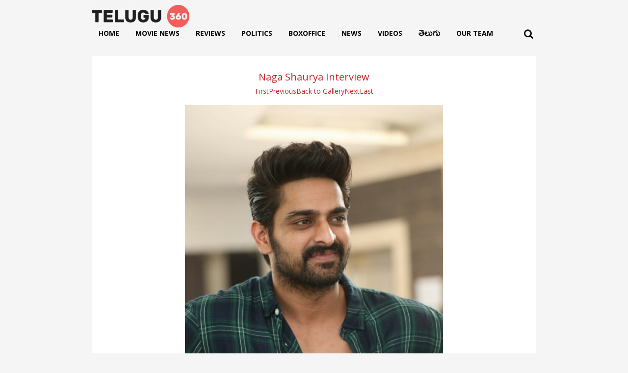

--- FILE ---
content_type: text/html; charset=utf-8
request_url: https://www.google.com/recaptcha/api2/aframe
body_size: 250
content:
<!DOCTYPE HTML><html><head><meta http-equiv="content-type" content="text/html; charset=UTF-8"></head><body><script nonce="C7NatSv6FARz2D9gt3STQA">/** Anti-fraud and anti-abuse applications only. See google.com/recaptcha */ try{var clients={'sodar':'https://pagead2.googlesyndication.com/pagead/sodar?'};window.addEventListener("message",function(a){try{if(a.source===window.parent){var b=JSON.parse(a.data);var c=clients[b['id']];if(c){var d=document.createElement('img');d.src=c+b['params']+'&rc='+(localStorage.getItem("rc::a")?sessionStorage.getItem("rc::b"):"");window.document.body.appendChild(d);sessionStorage.setItem("rc::e",parseInt(sessionStorage.getItem("rc::e")||0)+1);localStorage.setItem("rc::h",'1768796754692');}}}catch(b){}});window.parent.postMessage("_grecaptcha_ready", "*");}catch(b){}</script></body></html>